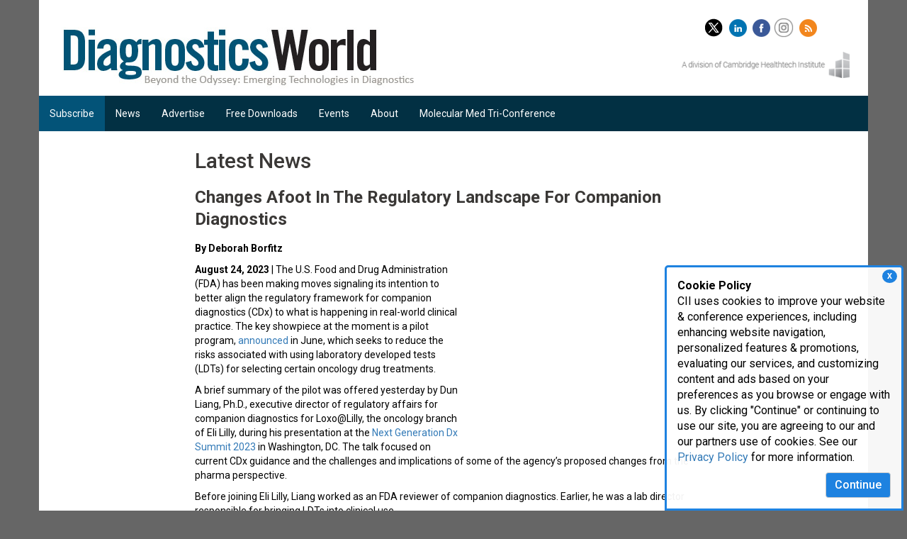

--- FILE ---
content_type: text/html; charset=utf-8
request_url: https://www.diagnosticsworldnews.com/news/2023/08/24/changes-afoot-in-the-regulatory-landscape-for-companion-diagnostics
body_size: 18920
content:
 <!DOCTYPE html> <html lang="en"> <head> <meta http-equiv="X-UA-Compatible" content="IE=edge,chrome=1" /> <meta charset="utf-8" /><script type="text/html" id="sf-tracking-consent-manager">
	    <style>
    	/*Consent Form*/
      #tracking-consent-dialog {
        padding: 15px;
        position: fixed;
        bottom: 0;
        right: 5px;
        width: 337px;
        border: 3px solid #1e82e0;
        border-radius: 5px 5px 0px 0px;
        background: rgba(255, 255, 255, .95);
        font-size: 16px;
        z-index: 999;
        }
        #tracking-consent-dialog-accept {
            background-color: #1e82e0;
            color: #fff;
            font-size: 16px;
            font-weight: 500;
            float: right;
        }
        .consent-close {
            font-weight: bold;
            float: right;
            padding: 2px 7px;
            right: 6px;
            top: 3px;
            cursor: pointer;
            font-size: 11px;
            position: absolute;
            background-color: #1e82e0;
            color: #fff;
            z-index: 999;
            border-radius: 50%;
        }
        @media (max-width: 767px) { 
            #tracking-consent-dialog {
                width: 100%;
                font-size: 14px;
            }

        }

    </style>



    <div id="tracking-consent-dialog"> 
    <div class="consent-close" onclick="TrackingConsentManager.updateUserConsent(true)">X</div>
     <strong>Cookie Policy</strong>
        <p>CII uses cookies to improve your website & conference experiences, including enhancing website navigation, personalized features & promotions, evaluating our services, and customizing content and ads based on your preferences as you browse or engage with us. By clicking "Continue" or continuing to use our site, you are agreeing to our and our partners use of cookies. See our <a href="https://www.cambridgeinnovationinstitute.com/Privacy-Policy/">Privacy Policy</a> for more information.</p>
        <button type="button" onclick="TrackingConsentManager.updateUserConsent(true)" id="tracking-consent-dialog-accept" class="btn btn-default">Continue</button>
     
    </div>
</script><script type="text/javascript" src="/WebResource.axd?d=DzHrpQl5URXarFHAtrmzFrNeeCwCLwHK2gvGZ95fW9WnidZLXrfDlGTuxUr3l463ttkzDVh9D8Bug9pu7NHdr_V4jKJPpR5aBflu4f8Ts5edKoXW2sH8LcSZSfqlYNJ5LpoUn5WBE_fdKcz0yNVMxY3w_4XLcip6ESbZeM3DDdUqeeNFFCEiKQKGKqR186oo0&amp;t=638923853240000000">

</script> <script src="/ScriptResource.axd?d=6DQe8ARl7A9TiuWej5ttCjzXg7ZeGsjA61S79L0nlUTqV51Ub8wV91R_y-eCrcU7F8uEosuVthekRg-VgkVz511bOJXhhk6_-7G6xkSM3SYqLbOTg8WZ7Ipdj19ND8peMRGs-9lAeD63xpdFq0slV4gFTlsCCrVzW5AIuZdtd333QEz-rgpFJL66D9NG_fVR0&amp;t=112ac451" type="text/javascript"></script><script src="/ScriptResource.axd?d=74FHISOx3fOPKwLxL0RMYt4rXRL5d8HQcQcCifqOjyl1nBUNlI0PzkGZIEinPSExUNpNkcQhq5OsVQmd7sTcZCnUNh6BwoJFHgHEinTjxevEYpnXObtBbio1yjU4YqbTFRIhxtyFHFzSujDAOJUSMsb9x-xdttyvPJp0DTv7WQN42I71qDvgSEjK6TT2wtzQ0&amp;t=112ac451" type="text/javascript"></script><link href="/ResourcePackages/Bootstrap/assets/dist/css/main.min.css" rel="stylesheet" type="text/css" /><link href="/css/global-pub.css" rel="stylesheet" type="text/css" /><link href="/css/editor.css" rel="stylesheet" type="text/css" /> <link href="//fonts.googleapis.com/css?family=Roboto:500,400,700" rel="stylesheet" type="text/css"> <meta name="viewport" content="width=device-width, initial-scale=1, minimum-scale=1, maximum-scale=1, user-scalable=no" /> <script type="text/javascript">
<!-- Google Tag Manager -->
(function(w,d,s,l,i){w[l]=w[l]||[];w[l].push({'gtm.start':
new Date().getTime(),event:'gtm.js'});var f=d.getElementsByTagName(s)[0],
j=d.createElement(s),dl=l!='dataLayer'?'&l='+l:'';j.async=true;j.src=
'https://www.googletagmanager.com/gtm.js?id='+i+dl;f.parentNode.insertBefore(j,f);
})(window,document,'script','dataLayer','GTM-NPQQS7JB');
<!-- End Google Tag Manager -->


</script><script type="text/javascript" src="https://www.googletagservices.com/tag/js/gpt.js"></script><script type="text/javascript">
 var googletag = googletag || {};
  googletag.cmd = googletag.cmd || [];
  googletag.cmd.push(function() {
    googletag.defineSlot('/305762/DiagnosticsWorld', [728, 90], 'div-gpt-ad-1538580975263-1').addService(googletag.pubads());
    googletag.defineSlot('/305762/DiagnosticsWorld', [728, 90], 'div-gpt-ad-1538580975263-21').addService(googletag.pubads());

    googletag.defineSlot('/305762/DiagnosticsWorld', [234, 60], 'div-gpt-ad-1538580975263-2').addService(googletag.pubads());
    googletag.defineSlot('/305762/DiagnosticsWorld', [234, 60], 'div-gpt-ad-1538580975263-22').addService(googletag.pubads());


    googletag.defineSlot('/305762/DiagnosticsWorld', [336, 280], 'div-gpt-ad-1538580975263-3').addService(googletag.pubads());
    googletag.defineSlot('/305762/DiagnosticsWorld', [336, 280], 'div-gpt-ad-1538580975263-23').addService(googletag.pubads());
    
    googletag.defineSlot('/305762/DiagnosticsWorld', [160, 160], 'div-gpt-ad-1538580975263-4').addService(googletag.pubads());
    
    googletag.defineSlot('/305762/DiagnosticsWorld', [150, 800], 'div-gpt-ad-1538580975263-5').addService(googletag.pubads());
    
    googletag.pubads().enableSingleRequest();
    googletag.enableServices();
  });

</script><meta property="og:title" content="Changes Afoot In The Regulatory Landscape For Companion Diagnostics" /><meta property="og:type" content="article" /><meta property="og:url" content="https://www.diagnosticsworldnews.com/news/2023/08/24/changes-afoot-in-the-regulatory-landscape-for-companion-diagnostics" /><meta property="og:site_name" content="Pubs - Diagnostics World News" /><link href="/css/pubs/dwn.css" media="all" rel="stylesheet" type="text/css" /><style type="text/css" media="all">.navbar-default .navbar-nav>li:first-child, .dropdown-menu>.active>a, .dropdown-menu>.active>a:focus, .navbar-default .navbar-nav>.open>a:hover, .dropdown-menu, .navbar-default .navbar-nav>.open>a, .navbar-default .navbar-nav>li>a:hover, .navbar-default .navbar-nav>.active>a:hover {
    background-color: #035378;
    color: #fff;
}</style><style type="text/css" media="all">body {
    background-color: #666666;
    background: #666;
  background-image: none;
}
</style><meta name="Generator" content="Sitefinity 15.3.8525.0 DX" /><link rel="canonical" href="https://www.diagnosticsworldnews.com/news/2023/08/24/changes-afoot-in-the-regulatory-landscape-for-companion-diagnostics" /><script type="application/json" id="sf-insight-metadata">
	{"contentMetadata":"{\"Id\":\"da5df671-0bee-4e3e-b0a0-19ce2a22da2a\",\"ContentType\":\"NewsItem\",\"Title\":\"Changes Afoot In The Regulatory Landscape For Companion Diagnostics\",\"CanonicalTitle\":\"Changes Afoot In The Regulatory Landscape For Companion Diagnostics\",\"CanonicalUrl\":\"https://www.diagnosticsworldnews.com/news/2023/08/24/changes-afoot-in-the-regulatory-landscape-for-companion-diagnostics\",\"DefaultLanguage\":\"en\",\"Author\":\"\",\"CreatedOn\":\"2023-08-24T05:06:13.08Z\",\"ModifiedOn\":\"2023-08-24T05:06:13.08Z\",\"SiteId\":\"e92cebae-34b3-405f-9e56-2c0a947abf02\",\"SiteName\":\"Pubs - Diagnostics World News\",\"ModuleName\":\"News\",\"Hierarchies\":[{\"Id\":\"a3a8f978-f399-4787-b3cd-2b2c7d9b9cb0\",\"Title\":\"News\",\"Parent\":{\"Id\":\"e5cd6d69-1543-427b-ad62-688a99f5e7d4\",\"Title\":\"Categories\"}}],\"SFDataProviderName\":\"newsProvider3\",\"PageId\":\"21b65ba2-a15a-4478-8331-e2704c1bf717\",\"PageTitle\":\"Latest News\",\"PageCanonicalTitle\":\"Latest News\",\"PageCanonicalUrl\":\"https://www.diagnosticsworldnews.com/news\"}","videosMetadata":"[]"}
</script><script type="application/json" id="sf-insight-settings">
	{"apiServerUrl":"https://api.insight.sitefinity.com/","apiKey":"62dc77b5-9fbc-74c6-8f79-d05463f0565e","applicationName":"CII_DEC","trackingCookieDomain":"","keepDecTrackingCookieOnTrackingConsentRejection":false,"slidingExpirationForTrackingCookie":false,"maxAgeForTrackingCookieInDays":365,"trackYouTubeVideos":true,"crossDomainTrackingEntries":["clinicaltrials.cambridgeinnovationinstitute.com","www.digitalmedicinecongress.com","medtechmvp.com","www.dxinnovationsummit.com","www.bio-itworldexpo.com","www.foodmedicinepolicysummit.com","www.optcongress.com","www.neurotechpartnering.com","www.manufacturingx0.com","www.decodeaipharma.com","www.hersusa.com","www.pawsforacuresymposium.com","biologicaltherapeutics.cambridgeinnovationinstitute.com","www.aiinnovationcircle.com","www.diagnosticsworldnews.com","www.bioprocessingeurope.com","bioprocessing.cambridgeinnovationinstitute.com","www.immuno-oncologysummit.com","www.innov8health.org","www.degradersandglues.com","www.liquidbiopsysummit.com","www.innateimmunotherapysummit.com","www.alliancemanagementcongress.com","www.foodmedicinesummit.com","drugdevelopment.cambridgeinnovationinstitute.com","www.sensorsglobalsummit.com","www.clinicalresearchnewsonline.com","www.scopesummit.com","www.cambridgevip.com","www.scopesummiteurope.com","www.bio-itworld.com","healthcare.cambridgeinnovationinstitute.com","chemistry.cambridgeinnovationinstitute.com","www.altamet.com","www.pegsummit.com","www.pegsummiteurope.com","www.antibacterialdrugdevelopmentsummit.com","www.iotbuildusa.com","www.aiworldgov.com","www.covid-19webinars.com","www.executivedecisionmaking.com","www.biotherapeuticsanalyticalsummit.com","www.nextgen.com","www.dtxglobalsummit.com","www.nextgenerationdx.com","www.merckbostonsymposium.com","genomics.cambridgeinnovationinstitute.com","www.scopeleadershipforum.com","dhis.net","www.barnettinternational.com","www.biologicsinsights.com","www.clinicaltrialsummit.com","www.worldpreclinicaleurope.com","www.prenatal-dx.com","www.immunogenicitysummit.com","www.biodetectiontechnologies.com","www.drugdiscoverychemistry.com","biopharmastrategy.cambridgeinnovationinstitute.com","www.internationalbatteryseminar.com","www.conqueringobesitysummit.com","www.bispecificantibodycongress.com","www.biodefenseworldsummit.com","biomarkers.cambridgeinnovationinstitute.com","www.dentalvipsummit.com","evaluatingbiopharma.com","www.cinnovationinst.com","www.amrcongress.com","www.chi-peptalk.com","www.bio-itworldexpowest.com","www.biologicsummit.com","attendais.com","www.triconference.com","www.supplychainx0.com","www.oncologyvipsummit.com","www.ciiresource.com","drugtargets.cambridgeinnovationinstitute.com","www.immuno-oncologyeurope.com","www.biomarkerworldcongress.com","aiworld.com","www.discoveryontarget.com","www.altamet.com.au","www.biobankingcongress.com","www.bio-itworldeurope.com","www.protacsummit.com","www.worldpreclinicalcongress.com","druganddevice.cambridgeinnovationinstitute.com","www.healthtech.com","www.advancedautobat.com","techtools.cambridgeinnovationinstitute.com","www.bioprocessingsummit.com","www.pegsymposium.com","www.pharmaweek.com","www.cambridgeenertech.com","www.cambridgeinnovationinstitute.com","www.goodclinicalpractice.com","it.cambridgeinnovationinstitute.com","www.moleculardxeurope.com","www.ep3msummit.com","www.futureofmentalhealthcare.com","therapeutics.cambridgeinnovationinstitute.com"],"strategy":"Persist|False","docsHrefTestExpressions":[".*\\/docs\\/.+\\.{1}.+((\\?|\\\u0026)sfvrsn=.+){1}$",".+((\\?|\\\u0026)sf_dm_key=.+){1}$"],"sessionLengthInMinutes":30,"trackVimeoVideos":true,"useSecureCookies":true}
</script><script type="text/javascript" src="/WebResource.axd?d=[base64]&amp;t=638923853460000000">

</script><script src="https://cdn.insight.sitefinity.com/sdk/sitefinity-insight-client.min.3.1.44.js" crossorigin="" async="async">

</script><link href="/Telerik.Web.UI.WebResource.axd?d=PMrIT5dOWaVYIcpFWUE4nCGcRFDqtHj8a0dT9N7jtPAWgyp5t5fff0pvXeFargWg3kuRljuyyjKW8grLvrafOr9X0kIEdj24q9AbiZ0prs7qITvLoGQxdqYfpMFPSD250&amp;t=638628063619626917&amp;compress=0&amp;_TSM_CombinedScripts_=%3b%3bTelerik.Sitefinity.Resources%2c+Version%3d15.3.8525.0%2c+Culture%3dneutral%2c+PublicKeyToken%3db28c218413bdf563%3aen%3ab494eb86-d40a-44e5-a7dc-aca57f5f48a3%3a7a90d6a" type="text/css" rel="stylesheet" /><title>
	Changes Afoot In The Regulatory Landscape For Companion Diagnostics
</title><meta name="description" content="Explore Diagnostics World&#39;s news highlights to stay updated on the regulatory and commercialization landscape of diagnostics. Explore articles now!" /></head> <body><form method="post" action="./changes-afoot-in-the-regulatory-landscape-for-companion-diagnostics" id="aspnetForm">
<div class="aspNetHidden">
<input type="hidden" name="ctl04_TSM" id="ctl04_TSM" value="" />
<input type="hidden" name="ctl05_TSSM" id="ctl05_TSSM" value="" />
<input type="hidden" name="__EVENTTARGET" id="__EVENTTARGET" value="" />
<input type="hidden" name="__EVENTARGUMENT" id="__EVENTARGUMENT" value="" />
<input type="hidden" name="__VIEWSTATE" id="__VIEWSTATE" value="EjzAiOT8OPN6ReZOAw9vyWiak28a77mi0/zMG6hP+5NC2eDpuBZYyGOdv0BBfqqUobeXWL6baoajswyFsUIbxZgD8zAVmoaStbIcsBwfhpE=" />
</div>

<script type="text/javascript">
//<![CDATA[
var theForm = document.forms['aspnetForm'];
if (!theForm) {
    theForm = document.aspnetForm;
}
function __doPostBack(eventTarget, eventArgument) {
    if (!theForm.onsubmit || (theForm.onsubmit() != false)) {
        theForm.__EVENTTARGET.value = eventTarget;
        theForm.__EVENTARGUMENT.value = eventArgument;
        theForm.submit();
    }
}
//]]>
</script>


<script src="/WebResource.axd?d=pynGkmcFUV13He1Qd6_TZA_YQJD9xSUnUi70uTXUUGkw9zf_LlVkiouvQJnBXeCn1svgT4yxk9LfN7iuqrWtXg2&amp;t=638628063619783110" type="text/javascript"></script>


<script type="text/javascript">
//<![CDATA[
var __cultureInfo = {"name":"en","numberFormat":{"CurrencyDecimalDigits":2,"CurrencyDecimalSeparator":".","IsReadOnly":true,"CurrencyGroupSizes":[3],"NumberGroupSizes":[3],"PercentGroupSizes":[3],"CurrencyGroupSeparator":",","CurrencySymbol":"$","NaNSymbol":"NaN","CurrencyNegativePattern":0,"NumberNegativePattern":1,"PercentPositivePattern":1,"PercentNegativePattern":1,"NegativeInfinitySymbol":"-∞","NegativeSign":"-","NumberDecimalDigits":2,"NumberDecimalSeparator":".","NumberGroupSeparator":",","CurrencyPositivePattern":0,"PositiveInfinitySymbol":"∞","PositiveSign":"+","PercentDecimalDigits":2,"PercentDecimalSeparator":".","PercentGroupSeparator":",","PercentSymbol":"%","PerMilleSymbol":"‰","NativeDigits":["0","1","2","3","4","5","6","7","8","9"],"DigitSubstitution":1},"dateTimeFormat":{"AMDesignator":"AM","Calendar":{"MinSupportedDateTime":"\/Date(-62135578800000)\/","MaxSupportedDateTime":"\/Date(253402300799999)\/","AlgorithmType":1,"CalendarType":1,"Eras":[1],"TwoDigitYearMax":2049,"IsReadOnly":true},"DateSeparator":"/","FirstDayOfWeek":0,"CalendarWeekRule":0,"FullDateTimePattern":"dddd, MMMM d, yyyy h:mm:ss tt","LongDatePattern":"dddd, MMMM d, yyyy","LongTimePattern":"h:mm:ss tt","MonthDayPattern":"MMMM d","PMDesignator":"PM","RFC1123Pattern":"ddd, dd MMM yyyy HH\u0027:\u0027mm\u0027:\u0027ss \u0027GMT\u0027","ShortDatePattern":"M/d/yyyy","ShortTimePattern":"h:mm tt","SortableDateTimePattern":"yyyy\u0027-\u0027MM\u0027-\u0027dd\u0027T\u0027HH\u0027:\u0027mm\u0027:\u0027ss","TimeSeparator":":","UniversalSortableDateTimePattern":"yyyy\u0027-\u0027MM\u0027-\u0027dd HH\u0027:\u0027mm\u0027:\u0027ss\u0027Z\u0027","YearMonthPattern":"MMMM yyyy","AbbreviatedDayNames":["Sun","Mon","Tue","Wed","Thu","Fri","Sat"],"ShortestDayNames":["Su","Mo","Tu","We","Th","Fr","Sa"],"DayNames":["Sunday","Monday","Tuesday","Wednesday","Thursday","Friday","Saturday"],"AbbreviatedMonthNames":["Jan","Feb","Mar","Apr","May","Jun","Jul","Aug","Sep","Oct","Nov","Dec",""],"MonthNames":["January","February","March","April","May","June","July","August","September","October","November","December",""],"IsReadOnly":true,"NativeCalendarName":"Gregorian Calendar","AbbreviatedMonthGenitiveNames":["Jan","Feb","Mar","Apr","May","Jun","Jul","Aug","Sep","Oct","Nov","Dec",""],"MonthGenitiveNames":["January","February","March","April","May","June","July","August","September","October","November","December",""]},"eras":[1,"A.D.",null,0]};//]]>
</script>

<script src="/Telerik.Web.UI.WebResource.axd?_TSM_HiddenField_=ctl04_TSM&amp;compress=0&amp;_TSM_CombinedScripts_=%3b%3bSystem.Web.Extensions%2c+Version%3d4.0.0.0%2c+Culture%3dneutral%2c+PublicKeyToken%3d31bf3856ad364e35%3aen%3a95047a2c-8908-49e3-b68e-d249be89f134%3aea597d4b%3ab25378d2" type="text/javascript"></script>
<script type="text/javascript">
//<![CDATA[
if (typeof(Sys) === 'undefined') throw new Error('ASP.NET Ajax client-side framework failed to load.');
//]]>
</script>

<script src="/ScriptResource.axd?d=xioHhidMnoH8GGW0PVBvnkvE_ocNtclJqLLfsNLXRjNdaA0pLSonPIl_WsgSt6V4yDfXSKj2RY3_12y81unZbVYi6xX685_9bfhDFh3N-__q7WJfPbf5Gc-oDb2EzXo0DUUUEUzlEyaLI0G1Su3_7GWKfdHCqx3i6Sr6D5HbXdDL-ChISrbHg0ksOjrnYkQW0&amp;t=112ac451" type="text/javascript"></script>
<script src="/Telerik.Web.UI.WebResource.axd?_TSM_HiddenField_=ctl04_TSM&amp;compress=0&amp;_TSM_CombinedScripts_=%3b%3bTelerik.Sitefinity.Resources%3aen%3ab494eb86-d40a-44e5-a7dc-aca57f5f48a3%3a310a35a4" type="text/javascript"></script>
<script src="/Frontend-Assembly/Telerik.Sitefinity.Frontend/Mvc/Scripts/Bootstrap/js/bootstrap.min.js?package=Bootstrap&amp;v=LTE4MzAzMTczMTU%3d" type="text/javascript"></script>
<script src="/js/menu-wsub.js" type="text/javascript"></script>
<div class="aspNetHidden">

	<input type="hidden" name="__VIEWSTATEGENERATOR" id="__VIEWSTATEGENERATOR" value="D320BA6B" />
</div><script type="text/javascript">
//<![CDATA[
Sys.WebForms.PageRequestManager._initialize('ctl00$ctl04', 'aspnetForm', [], [], [], 90, 'ctl00');
//]]>
</script>
<input type="hidden" name="ctl00$ctl04" id="ctl04" />
<script type="text/javascript">
//<![CDATA[
Sys.Application.setServerId("ctl04", "ctl00$ctl04");
Sys.Application._enableHistoryInScriptManager();
//]]>
</script>
 


  <div class="main-content"> <div id="cph1" class="container internalHeader"> <div class="row"> 



<!-- Google Tag Manager (noscript) -->
<noscript><iframe src="https://www.googletagmanager.com/ns.html?id=GTM-NPQQS7JB"
height="0" width="0" style="display:none;visibility:hidden"></iframe></noscript>
<!-- End Google Tag Manager (noscript) -->



<div class="row" data-sf-element="Row">
    <div id="cphHeader_T94A95A75023_Col00" class="sf_colsIn col-md-9" data-sf-element="Column 1" data-placeholder-label="Column 1"><div class='sfContentBlock'><div id="div-gpt-ad-1538580975263-1" class="pad-left hidden-xs">&nbsp;</div>

</div>
    </div>
    <div id="cphHeader_T94A95A75023_Col01" class="sf_colsIn col-md-3" data-sf-element="Column 2" data-placeholder-label="Column 2"><div class='sfContentBlock'><div id="div-gpt-ad-1538580975263-2" class="ad-top-right">&nbsp;</div>

</div>
    </div>
</div>
<div class="row" data-sf-element="Row">
    <div id="cphHeader_T94A95A75024_Col00" class="sf_colsIn col-md-9" data-sf-element="Column 1" data-placeholder-label="Column 1">
<div >
    <div class="sf-Long-text" ><div class="Logo"><a href="/"><img src="/images/librariesprovider50/template-images/diagnostics-world.jpg?sfvrsn=8e5fdbe1_2" alt="Diagnostics-World" title="Diagnostics-World" class="dxx-logo" /></a></div></div>    
</div>
    </div>
    <div id="cphHeader_T94A95A75024_Col01" class="sf_colsIn col-md-3" data-sf-element="Column 2" data-placeholder-label="Column 2">
<div >
    <div class="sf-Long-text" ><div class="social-division"><div class="AdLeaderBoardSocial"><div class="Abstract"><a href="https://twitter.com/dxworldnews" style="color:white;" target="_blank" title="Twitter"><img border="0" src="/images/default-source/social/twitter-x-cii-uses_publishing-25x25px.png?sfvrsn=72250fc_1" style="padding-top:5px;" title="Twitter" alt="Twitter" /></a> &nbsp; <a href="https://www.linkedin.com/grp/home?gid=8319752" style="color:white;" target="_blank" title="LinkedIn"><img alt="LinkedIn" border="0" src="/UploadedImages/social-media-icons/linkedin.png" style="padding-right:5px;padding-top:5px;" title="LinkedIn" data-sf-ec-immutable="" /></a> <a href="https://www.facebook.com/DiagnosticsWorld" style="color:white;" target="_blank" title="Facebook"><img alt="Facebook" border="0" src="/UploadedImages/social-media-icons/facebook.png" style="padding-right:5px;padding-top:5px;" title="Facebook" data-sf-ec-immutable="" /></a><a href="https://www.instagram.com/diagnostics_world/" target="_blank" title="instagram"><img alt="instagram" class="social-icon" src="/UploadedImages/social/instagram-gray.png" style="max-width:33px;padding-right:5px;padding-top:5px;" title="instagram" data-sf-ec-immutable="" /></a> <a href="https://www.diagnosticsworldnews.com/feeds/diagnostics-daily-news" style="color:white;" target="_blank" title="RSS"><img alt="RSS" border="0" src="/UploadedImages/social-media-icons/rss.png" style="padding-right:5px;padding-top:5px;" title="RSS" data-sf-ec-immutable="" /></a> &nbsp;
        </div></div><div class="ChiLogo"><img src="/images/librariesprovider50/template-images/a-divisiion-of-chi.png?sfvrsn=e724d425_2" alt="a-divisiion-of-chi" title="a divisiion of chi" data-displaymode="Original" class="imageResize" /></div></div></div>    
</div>
    </div>
</div>
 </div> </div> <div id="cph1" class="container"> <div class="row"> 






<div>
    

    <div class="navbar navbar-default">
              <div class="navbar-header">
            <button type="button" class="navbar-toggle" data-toggle="collapse" data-target=".navbar-collapse">
                <span class="icon-bar"></span>
                <span class="icon-bar"></span>
                <span class="icon-bar"></span>
            </button>
        </div>


        <div class="collapse navbar-collapse" id="bs-example-navbar-collapse-1">
            <ul class="nav navbar-nav large-nav" role="menu">
            <li class=""><a href="/subscribe" target="_self">Subscribe</a></li>
            <li class="dropdown">
                <a href="#" class="dropdown-toggle" role="button">
                    News
                    
                </a>
                <ul role="menu" class="dropdown-menu">
                                    <li class="">
                    <a href="/latest-news" target="_self">Latest News</a>
                </li>
                <li class="">
                    <a href="/post-a-press-release" target="_self">Post a Press Release</a>
                </li>
                <li class="">
                    <a href="/press-releases" target="_self">View Press Releases</a>
                </li>
                <li class="">
                    <a href="/story-submission" target="_self">Submit a Story</a>
                </li>
                <li class="">
                    <a href="/all-news/reprint-articles" target="_self">Reprint Articles</a>
                </li>

                </ul>
            </li>
            <li class="dropdown">
                <a href="#" class="dropdown-toggle" role="button">
                    Advertise
                    
                </a>
                <ul role="menu" class="dropdown-menu">
                                    <li class="">
                    <a href="/media-kit" target="_self">Media Kit</a>
                </li>
                <li class="">
                    <a href="/Advertise/Digital-Advertising" target="_self">Digital Advertising Opportunities</a>
                </li>
                <li class="">
                    <a href="/advertise/diagnostics-world-media-kit-downloads" target="_self">Lead Generation</a>
                </li>
                <li class="">
                    <a href="/advertise/whitepapers" target="_self">Whitepapers</a>
                </li>
                <li class="">
                    <a href="/advertise/webinars" target="_self">Webinars</a>
                </li>
                <li class="">
                    <a href="/advertise/podcasts" target="_self">Podcasts</a>
                </li>
                <li class="">
                    <a href="/advertise/editorial-calender" target="_blank">Editorial Calender</a>
                </li>

                </ul>
            </li>
            <li class="dropdown">
                <a href="#" class="dropdown-toggle" role="button">
                    Free Downloads
                    
                </a>
                <ul role="menu" class="dropdown-menu">
                                    <li class="">
                    <a href="/whitepapers" target="_self">Whitepapers</a>
                </li>
                <li class="">
                    <a href="/podcasts" target="_self">Podcasts</a>
                </li>
                <li class="">
                    <a href="/webinars" target="_self">Webinars</a>
                </li>
                <li class="">
                    <a href="/ebooks" target="_self">Inside Ebooks</a>
                </li>

                </ul>
            </li>
            <li class="dropdown">
                <a href="#" class="dropdown-toggle" role="button">
                    Events
                    
                </a>
                <ul role="menu" class="dropdown-menu">
                                    <li class="">
                    <a href="/dxx/events/webinars" target="_self">Webinars</a>
                </li>
                <li class="">
                    <a href="/events" target="_self">Industry Events </a>
                </li>
                <li class="">
                    <a href="/dxx/events/dx-conferences" target="_self">Dx Conferences</a>
                </li>
                <li class="">
                    <a href="/dxx/events/tri-conference" target="_blank">Tri-Conference</a>
                </li>
                <li class="">
                    <a href="/dxx/events/next-generation-dx" target="_blank">Next Generation Dx</a>
                </li>
                <li class="">
                    <a href="/dxx/events/Dx-Innovation-Summit" target="_blank">Dx Innovation Summit</a>
                </li>

                </ul>
            </li>
            <li class="dropdown">
                <a href="#" class="dropdown-toggle" role="button">
                    About
                    
                </a>
                <ul role="menu" class="dropdown-menu">
                                    <li class="">
                    <a href="/About/Editorial-Profile" target="_self">Editorial Profile</a>
                </li>
                <li class="">
                    <a href="/about/editorial-calender" target="_blank">Editorial Calender</a>
                </li>
                <li class="">
                    <a href="/contact" target="_self">Contact</a>
                </li>

                </ul>
            </li>
            <li class=""><a href="/molecular-med-tri-conference" target="_blank">Molecular Med Tri-Conference</a></li>
            </ul>
        </div><!-- /.navbar-collapse -->
    </div>
</div>






 </div> </div> <div id="cph1" class="container internal"> <div class="row"> 
<div class="row" data-sf-element="Row">
    <div class="col-sm-2 hidden-xs hidden-sm hidden-md">
        <div id="Contentplaceholder1_TF50A5014001_Col00" class="sf_colsIn pad-lr" data-sf-element="Column 1" data-placeholder-label="Column 1"><div class='sfContentBlock'><div id="div-gpt-ad-1538580975263-4">&nbsp;</div>

</div></div>
     </div>
     <div class="col-lg-8">
        <div id="Contentplaceholder1_TF50A5014001_Col01" class="sf_colsIn pad-lr" data-sf-element="Column 2" data-placeholder-label="Column 2">
<div >
    <div class="sf-Long-text" ><h1 class="page-Title">Latest News</h1></div>    
</div><div >
    <h3>
        <span >Changes Afoot In The Regulatory Landscape For Companion Diagnostics</span>
    </h3>
    <!-- Div for IMU will float right-->
    <div class="AdIMUInside">
        <div id="div-gpt-ad-1538580975263-23" class="text-center home-spacing"></div>
    </div>
    <!-- Div for News content float-left -->
    <div class="NewsArticle">
        
        
        <div ><div><p paraid="1392331681" paraeid="{947ee7ad-c739-45f2-b132-09277a0a895a}{171}"><b>By Deborah Borfitz&nbsp;</b></p></div><div><p paraid="369809626" paraeid="{947ee7ad-c739-45f2-b132-09277a0a895a}{181}"><b>August 24, 2023</b> | The U.S. Food and Drug Administration (FDA) has been making moves signaling its intention to better align the regulatory framework for companion diagnostics (CDx) to what is happening in real-world clinical practice. The key showpiece at the moment is a pilot program, <a href="https://www.fda.gov/news-events/press-announcements/fda-launches-pilot-program-help-reduce-risks-associated-using-laboratory-developed-tests-identify#:~:text=%E2%80%9CThe%20pilot%20aims%20to%20help,use%20of%20a%20corresponding%20treatment." target="_blank" rel="noreferrer noopener">announced</a> in June, which seeks to reduce the risks associated with using laboratory developed tests (LDTs) for selecting certain oncology drug treatments.&nbsp;&nbsp;</p></div><div><p paraid="762250040" paraeid="{947ee7ad-c739-45f2-b132-09277a0a895a}{208}">A brief summary of the pilot was offered yesterday by Dun Liang, Ph.D., executive director of regulatory affairs for companion diagnostics for Loxo@Lilly, the oncology branch of Eli Lilly, during his presentation at the <a href="https://www.nextgenerationdx.com/" target="_blank" rel="noreferrer noopener">Next Generation Dx Summit 2023</a> in Washington, DC. The talk focused on current CDx guidance and the challenges and implications of some of the agency&rsquo;s proposed changes from the pharma perspective.&nbsp;</p></div><div><p paraid="1987127418" paraeid="{947ee7ad-c739-45f2-b132-09277a0a895a}{249}">Before joining Eli Lilly, Liang worked as an FDA reviewer of companion diagnostics. Earlier, he was a lab director responsible for bringing LDTs into clinical use.&nbsp; &nbsp;</p></div><div><p paraid="2063703254" paraeid="{ad71218c-e1b0-4fb8-a038-3494506c4cdc}{8}">The FDA has to date issued four CDx guidances, the first foundational document in 2014 followed two years later by how-to type guidance around CDx development and regulation, he says. In 2020, the agency published group labeling guidance and, most recently in June, particulars on the voluntary pilot program.&nbsp;</p></div><div><p paraid="1364350978" paraeid="{ad71218c-e1b0-4fb8-a038-3494506c4cdc}{26}">In the first two guidances, the FDA addresses three CDx regulatory models&mdash;co-development, bridging, and follow-on&mdash;only the first of which involves using the diagnostic test in a clinical trial, Liang points out. As originally envisioned, the concept of companion diagnostics revolved around multiple sites sending patient samples to a central lab where a single CDx candidate would be used to determine if a patient was eligible for a study. The clinical validity (i.e., efficacy and safety) of the CDx would be evaluated at the same time as the investigational drug, with analytical validation completed well before then.&nbsp;</p></div><div><p paraid="813106042" paraeid="{ad71218c-e1b0-4fb8-a038-3494506c4cdc}{56}">This bumped up against the reality in most oncology trials where the decision about whether to enroll patients is an urgent matter without the luxury of a three- to four-week wait to get them through central testing, says Liang. As a matter of practicality, sites will therefore enroll patients using LDTs.&nbsp; &nbsp;&nbsp;</p></div><div><p paraid="972891072" paraeid="{ad71218c-e1b0-4fb8-a038-3494506c4cdc}{66}">When doing this, samples get banked and sent to the CDx sponsor with whom a drug manufacturer has contracted to do a bridging or follow-on study, Liang says. That is, the clinical validity of the CDx is &ldquo;extrapolated&rdquo; by one of these means rather than being validated in a drug trial.&nbsp;</p></div><div><p paraid="786680700" paraeid="{ad71218c-e1b0-4fb8-a038-3494506c4cdc}{88}">Local tests come in many varieties, he continues, among them tests purely developed in the lab, LDTs designed to be &ldquo;research use only&rdquo; (RUO) products and those built on FDA-approved diagnostic kits, in vitro diagnostic tests without a CDx indication or used without a drug indication, and clinical trial assays (CTAs) that are developed as a &ldquo;prototype&rdquo; companion diagnostic but are changed after their use in a clinical trial. The FDA&rsquo;s major concern with the CTAs is that they are being used in clinical trials establishing the efficacy and safety of a drug or to define the intend-to-treat population but were never themselves formally reviewed.&nbsp;</p></div><div><p paraid="292230946" paraeid="{ad71218c-e1b0-4fb8-a038-3494506c4cdc}{154}"><b>The Disconnect</b></p></div><div><p paraid="293543030" paraeid="{ad71218c-e1b0-4fb8-a038-3494506c4cdc}{164}">For sponsors, the gap between the reality and the foundation of the CDx regulation is causing confusion, says Liang. Based on the idea that there is a one-to-one relationship between a drug and companion diagnostic, FDA guidance indicates that the drug label needs to reflect the CDx and the agency expects in most cases that the drug and diagnostic will be co-approved. But in the real world, multiple device and drugs have become the mainstays of cancer treatment.&nbsp;</p></div><div><p paraid="1886983172" paraeid="{ad71218c-e1b0-4fb8-a038-3494506c4cdc}{190}">&ldquo;Practical use of local tests hasn&rsquo;t been properly engineered in the current regulatory framework,&rdquo; he says, &ldquo;and in the end the patient&rsquo;s access to the approved agent is actually limited.&rdquo; Moreover, CDx is regulated as a class III device, the agency&rsquo;s &ldquo;highest and most complex&rdquo; category requiring a premarket approval (PMA)&mdash;meaning, a more rigorous validation process requiring at least twice as much replication as the 510(k) premarket submission pathway&mdash;a bar that few device sponsors can reach.&nbsp; &nbsp;</p></div><div><p paraid="310675731" paraeid="{ad71218c-e1b0-4fb8-a038-3494506c4cdc}{244}">Significant differences also exist between the biomarker rules at play for a drug versus a device submission, adds Liang, which tends to complicate the review process. The situation is &ldquo;even worse&rdquo; in cases where both the drug and CDx in a treatment trial are considered investigational because they are regulated separately under, respectively, investigational new drug (IND) and investigational device exemption (IDE) application processes.&nbsp;</p></div><div><p paraid="1512568733" paraeid="{e3b20b75-0fbd-403f-8393-7db7f5af0e52}{19}">&ldquo;Compliance with IND does not necessarily fulfill compliance with IDE,&rdquo; he notes. &ldquo;It is one clinical study, two regulations,&rdquo; one each for the drug and device sponsor.&nbsp; &nbsp;</p></div><div><p paraid="1945902977" paraeid="{e3b20b75-0fbd-403f-8393-7db7f5af0e52}{39}">Current regulations are leaving sponsors with a few big questions, starting with whether a CDx is required for a targeted drug approval. In the case of an all-comer trial where the drug demonstrates significant efficacy in the biomarker-positive population, he offers as an example, existing FDA regulations suggests that the agency might want to limit the indication to the biomarker-positive population as identified by the CDx. But by the time the drug sponsor learns this and wants to engage in CDx development it is &ldquo;almost too late.&rdquo;&nbsp;</p></div><div><p paraid="376553329" paraeid="{e3b20b75-0fbd-403f-8393-7db7f5af0e52}{57}">Then there&rsquo;s the question of how to properly use a local test for an oncology drug trial, Liang continues, or more precisely how to bridge a set of CTAs through one candidate CDx. The answer would typically be to use the representative method, but that variety would be hard to characterize when trials might be using 100 different types of assays.&nbsp;</p></div><div><p paraid="1985966313" paraeid="{e3b20b75-0fbd-403f-8393-7db7f5af0e52}{87}">How to meet significant risk device (SRD) requirements under the IDE approval process is yet another conundrum, he adds. The question is whether using an FDA-approved test could effectively help de-risk a drug study and, in practice anyway, the answer is probably no since it is not authorized for the CDx indication. But since it has gone through &ldquo;reasonably rigorous validation&rdquo; for accuracy and precision, requiring two sets of reviews&mdash;IND and IDE&mdash;seems unnecessarily wasteful.&nbsp;</p></div><div><p paraid="188273488" paraeid="{e3b20b75-0fbd-403f-8393-7db7f5af0e52}{117}">Finally, sponsors are wondering how to go about selecting the right CDx partner or device, says Liang, which in the real world is not necessarily a choice based on the quality of the technology or commercial capacity. The requirements of the preferred co-development model often eliminate many of the new platforms with bigger business potential simply because device companies can&rsquo;t meet the speed to approval of drug developers.&nbsp; &nbsp;</p></div><div><p paraid="1955710879" paraeid="{e3b20b75-0fbd-403f-8393-7db7f5af0e52}{139}"><b>Pilot Particulars&nbsp;</b></p></div><div><p paraid="1354766009" paraeid="{e3b20b75-0fbd-403f-8393-7db7f5af0e52}{149}">Under the FDA&rsquo;s new pilot program, some precision oncology drugs can be approved without a CDx, says Liang. &ldquo;The drug label will no longer be tied to the specific CDx at the time of drug approval and drug sponsors need to submit performance of the clinical trial assay used in the trial.&rdquo; Performance metrics on CTAs will be posted online by the FDA.&nbsp;</p></div><div><p paraid="533146079" paraeid="{e3b20b75-0fbd-403f-8393-7db7f5af0e52}{171}">The rationale for the pilot, he notes, is that enrollment based on centralized testing potentially restricts patient access to clinical trials and delays treatment. The FDA is worried about the lack of transparency regarding its oversight of LDTs, particularly when they are being used to identify participants in pre- and post-marketing studies.&nbsp;&nbsp;</p></div><div><p paraid="1729831559" paraeid="{e3b20b75-0fbd-403f-8393-7db7f5af0e52}{225}">To date, the FDA has reported approving 40 targeted therapies without mandating CDx approval, says Liang. These include cases where sponsors have made a post-marketing commitment to later bring a CDx through the approval process.&nbsp;</p></div><div><p paraid="1033353082" paraeid="{e3b20b75-0fbd-403f-8393-7db7f5af0e52}{251}">Liang next points to a few of the key differences when comparing the current CDx paradigm with the new pilot. Today, the drug label would read that a particular biomarker is detectable by an FDA-approved test, and the device label would indicate that the test has been approved through the PMA pathway for use in identifying patients for cancer treatment with a certain drug. Device sponsors would provide the required clinical data directly from a drug trial or extrapolate the data via bridging or follow-on studies, and tests would be reviewed as class III devices.&nbsp;</p></div><div><p paraid="2029395610" paraeid="{3c9aec25-5bd4-4402-96c4-db21cb163501}{16}">Under the new pilot, Liang says, one drug will be matched to multiple tests exhibiting FDA-recommended performance characteristics. Drug labeling will no longer refer to the need for an FDA-approved test, but instead CTA biomarker tests that meet the agency&rsquo;s performance bars. No device labeling would be needed since these are LDTs.&nbsp;</p></div><div><p paraid="1614164786" paraeid="{3c9aec25-5bd4-4402-96c4-db21cb163501}{50}">The drug/device review process will likely be combined and involve consultation with the FDA&rsquo;s Center for Devices and Radiological Health, he speculates, which would eliminate the need for separate clinical data. How the SRD process will go under the pilot is not addressed in the guidance.&nbsp;</p></div><div><p paraid="366652241" paraeid="{3c9aec25-5bd4-4402-96c4-db21cb163501}{64}">Among the key questions on the minds of drug developers is whether they need to reach out to labs outside the U.S. to obtain needed information, and the FDA&rsquo;s tolerance for missing performance data on some CTAs given the difficulty of the collection task, says Liang.&nbsp;</p></div><div><p paraid="1391130993" paraeid="{3c9aec25-5bd4-4402-96c4-db21cb163501}{74}">Up for discussion by labs are their willingness to work with pharma sponsors to provide these data and the incentive to do so, as they might view the performance characteristics of their tests as proprietary information, he adds. Labs that didn&rsquo;t develop a test from scratch might also wonder if they can simply submit performance data on the RUO kit they modified.&nbsp;</p></div><div><p paraid="983671007" paraeid="{3c9aec25-5bd4-4402-96c4-db21cb163501}{84}">The FDA, for its part, may be pondering how to align its pilot program to LDT rulemaking, says Liang. A mechanism for integrating the review of select diagnostic data during the drug review process is also still missing.&nbsp; &nbsp;</p></div></div>

        <div id="trendmd-suggestions"></div>
    </div>


    



        <script defer src='//js.trendmd.com/trendmd.min.js' data-trendmdconfig='{"journal_id":"71362", "element":"#trendmd-suggestions"}'></script>
</div></div>
     </div>
    <div class="col-sm-2 hidden-xs hidden-sm hidden-md">
        <div id="Contentplaceholder1_TF50A5014001_Col02" class="sf_colsIn pad-lr" data-sf-element="Column 3" data-placeholder-label="Column 3"><div class='sfContentBlock'><div id="div-gpt-ad-1538580975263-5" class="text-center home-spacing">&nbsp;</div>

</div></div>
    </div>
</div>

<script type="text/javascript">

googletag.cmd.push(function() { googletag.display('div-gpt-ad-1538580975263-1'); });
googletag.cmd.push(function() { googletag.display('div-gpt-ad-1538580975263-21'); });

googletag.cmd.push(function() { googletag.display('div-gpt-ad-1538580975263-2'); });
googletag.cmd.push(function() { googletag.display('div-gpt-ad-1538580975263-22'); });

googletag.cmd.push(function() { googletag.display('div-gpt-ad-1538580975263-3'); });
googletag.cmd.push(function() { googletag.display('div-gpt-ad-1538580975263-23'); });

googletag.cmd.push(function() { googletag.display('div-gpt-ad-1538580975263-4'); });
googletag.cmd.push(function() { googletag.display('div-gpt-ad-1538580975263-5'); });

</script>
<div class="row" data-sf-element="Row">
    <div id="Contentplaceholder1_T94A95A75025_Col00" class="sf_colsIn col-md-9" data-sf-element="Column 1" data-placeholder-label="Column 1">
<div >
    <div class="sf-Long-text" ><div id="div-gpt-ad-1538580975263-21" class="home-spacing hidden-xs pad-left pad-bottom"></div></div>    
</div>
    </div>
    <div id="Contentplaceholder1_T94A95A75025_Col01" class="sf_colsIn col-md-3" data-sf-element="Column 2" data-placeholder-label="Column 2">
<div >
    <div class="sf-Long-text" ><div -d="div-gpt-ad-1538580975263-22" class="home-spacing"></div></div>    
</div>
    </div>
</div>
 </div> </div> </div> <footer> 

<div >
    <div class="sf-Long-text" ><div class="footer"><div class="container"><div class="row"><div class="col-sm-3 col-xs-12"><div class="footer-small"><div class="footer-small-inner"><img alt="CHI | Cambridge HealthTech Institute" class="CII-footer" src="/UploadedImages/CHI-logo.png" data-sf-ec-immutable="" /><br /><p>250 First Avenue, Suite 300<br />Needham, MA 02494<br /><br />P: 781.972.5400<br />F: 781.972.5425
                            <br />E: <a href="mailto:chi@healthtech.com?cdtConferenceId=404272006.1663694140&amp;cdtRollupId=404272006.1663694140" data-sf-ec-immutable="">chi@healthtech.com</a>
 </p><div class="row"><div class="col-sm-12 footer-social"><a href="https://twitter.com/CHI_Healthtech" data-sf-ec-immutable=""><img src="/images/default-source/social/twitter-gray.png?sfvrsn=bac909e7_7" alt="" class="footer-social-icons" /></a>

 <a href="https://www.linkedin.com/company/cambridge-healthtech-institute" data-sf-ec-immutable=""><img src="/images/default-source/social/linkedin-gray.png?sfvrsn=ed70471e_4" class="footer-social-icons" alt="" /></a>

 <a href="https://www.facebook.com/HealthtechConferences" data-sf-ec-immutable=""><img src="/images/default-source/social/facebook-gray.png?sfvrsn=35d4a48c_4" class="footer-social-icons" alt="" /></a>
 </div></div></div></div></div><div class="col-sm-4 footer-border hidden-xs"><div class="row"><div class="col-sm-12"><p>Life Science Portals</p></div><div class="col-sm-6"><p><a href="http://biologicaltherapeutics.cambridgeinnovationinstitute.com/home">Biological Therapeutic Products</a></p><p><a href="http://biomarkers.cambridgeinnovationinstitute.com/home">Biomarkers &amp; Diagnostics</a></p><p><a href="http://biopharmastrategy.cambridgeinnovationinstitute.com/home">Biopharma Strategy</a></p><p><a href="https://bioprocessing.cambridgeinnovationinstitute.com/home">Bioprocess &amp; Manufacturing</a></p><p><a href="http://chemistry.cambridgeinnovationinstitute.com/home">Chemistry</a></p><p><a href="http://clinicaltrials.cambridgeinnovationinstitute.com/home">Clinical Trials &amp;<br data-sf-ec-immutable="" />Translational Medicine</a></p><p><a href="http://druganddevice.cambridgeinnovationinstitute.com/home">Drug &amp; Device Safety</a></p></div><div class="col-sm-6"><p><a href="http://drugdevelopment.cambridgeinnovationinstitute.com/home">Drug Discovery &amp; Development</a></p><p><a href="http://drugtargets.cambridgeinnovationinstitute.com/home">Drug Targets</a></p><p><a href="http://healthcare.cambridgeinnovationinstitute.com/home">Healthcare</a></p><p><a href="http://it.cambridgeinnovationinstitute.com/home">IT, AI, ML &amp; Informatics</a></p><p><a href="http://techtools.cambridgeinnovationinstitute.com/home">Technology &amp; Tools For<br data-sf-ec-immutable="" />Life Science</a></p><p><a href="http://therapeutics.cambridgeinnovationinstitute.com/home">Therapeutic Indications</a></p><p><a href="https://www.cambridgeinnovationinstitute.com/vip-series" data-sf-ec-immutable="">Venture, Innovation &amp; Partnering</a></p></div></div></div><div class="col-sm-3 footer-border hidden-xs"><p>CHI Divisions</p><p><a href="https://www.healthtech.com/?cdtConferenceId=404272006.1663694140&amp;cdtRollupId=404272006.1663694140" data-sf-ec-immutable="">Conferences</a></p><p><a href="https://www.insightpharmareports.com/" data-sf-ec-immutable="">Reports &amp; Market Research</a></p><p><a href="https://www.healthtech.com/publishing" data-sf-ec-immutable="">News &amp; Advertising</a></p><p><a href="https://proservices.healthtech.com/?cdtConferenceId=404272006.1663694140&amp;cdtRollupId=404272006.1663694140" data-sf-ec-immutable="">Professional Services</a></p></div><div class="col-sm-2 footer-border hidden-xs"><p>Corporate Information</p><p><a href="https://www.cambridgeinnovationinstitute.com/" data-sf-ec-immutable="">Cambridge Innovation<br />Institute</a></p><p><a href="https://www.cambridgeinnovationinstitute.com/Executive-Team/" data-sf-ec-immutable="">Executive Team</a></p><p><a href="https://www.cambridgeinnovationinstitute.com/Testimonials/" data-sf-ec-immutable="">Testimonials</a></p><p><a href="https://www.cambridgeinnovationinstitute.com/mailing-list.html" data-sf-ec-immutable="">Mailing List</a></p><p><a href="https://www.cambridgeinnovationinstitute.com/Careers/" title="Careers" data-sf-ec-immutable="">Careers</a></p><hr /><p><a href="https://www.cambridgeinnovationinstitute.com/request-information" data-sf-ec-immutable="">Request Information</a></p><p><a href="https://www.cambridgeinnovationinstitute.com/Privacy-Policy/" data-sf-ec-immutable="">Privacy Policy</a></p></div></div></div></div></div>    
</div> </footer>  

<script type="text/javascript">
//<![CDATA[
window.__TsmHiddenField = $get('ctl04_TSM');;(function() {
                        function loadHandler() {
                            var hf = $get('ctl05_TSSM');
                            if (!hf._RSSM_init) { hf._RSSM_init = true; hf.value = ''; }
                            hf.value += ';Telerik.Sitefinity.Resources, Version=15.3.8525.0, Culture=neutral, PublicKeyToken=b28c218413bdf563:en:b494eb86-d40a-44e5-a7dc-aca57f5f48a3:7a90d6a';
                            Sys.Application.remove_load(loadHandler);
                        };
                        Sys.Application.add_load(loadHandler);
                    })();//]]>
</script>
</form><script type="application/json" id="PersonalizationTracker">
	{"IsPagePersonalizationTarget":false,"IsUrlPersonalizationTarget":false,"PageId":"21b65ba2-a15a-4478-8331-e2704c1bf717"}
</script><script type="text/javascript" src="/WebResource.axd?d=[base64]&amp;t=638923854120000000">

</script></body> </html>

--- FILE ---
content_type: text/html; charset=utf-8
request_url: https://www.google.com/recaptcha/api2/aframe
body_size: 184
content:
<!DOCTYPE HTML><html><head><meta http-equiv="content-type" content="text/html; charset=UTF-8"></head><body><script nonce="8B6Vi9GfK7YEG31Kts0Fvw">/** Anti-fraud and anti-abuse applications only. See google.com/recaptcha */ try{var clients={'sodar':'https://pagead2.googlesyndication.com/pagead/sodar?'};window.addEventListener("message",function(a){try{if(a.source===window.parent){var b=JSON.parse(a.data);var c=clients[b['id']];if(c){var d=document.createElement('img');d.src=c+b['params']+'&rc='+(localStorage.getItem("rc::a")?sessionStorage.getItem("rc::b"):"");window.document.body.appendChild(d);sessionStorage.setItem("rc::e",parseInt(sessionStorage.getItem("rc::e")||0)+1);localStorage.setItem("rc::h",'1769085600285');}}}catch(b){}});window.parent.postMessage("_grecaptcha_ready", "*");}catch(b){}</script></body></html>

--- FILE ---
content_type: text/css
request_url: https://www.diagnosticsworldnews.com/css/global-pub.css
body_size: 4518
content:
* {
    margin: 0;
    padding: 0;
}


body {
  font-family: "Roboto", Helvetica, Arial, sans-serif;
  font-size: 14px;
  line-height: 1.42857143;
  color: #000;
  background-color: #fff;
  overflow-x: hidden;
}


/*Wallpaper Styles*/

.ADbodyImg {
    display: block;
    width: 100vw;
    height: 110vh;
    object-fit: cover;
    position: fixed;
}

.ADbodyImg a {
        position: absolute;
        display: block;
        width: 100%;
        z-index: 0;
        left: 1px;
    }

.ADbodyLink {
    position: absolute;
    display: block;
    height: 100%;
    width: 100%;
    z-index: 0;
    left: 1px;
}



.relativeposition {
    position: relative;
}

@media screen and (max-width: 1160px) {
    a.adlink {
        display: none;
    }
}

@media screen and (min-width: 1900px) {
    .ADbodyImg img {
        height: 100vh !important;
    }
}

@media screen and (min-width: 1945px) {
    .ADbodyImg img {
        height: 130vh !important;
        object-fit: none;
    }
}


/*End Wallpaper Styles*/


.imageResize {
  width: 100%;
  max-width: 100%;
}
h1.titleimage {
  margin-top: 0px;
}
.float-left {
  float: left;
}
.float-right {
  float: right;
}
.text-center {
  text-align: center;
}
p a:hover, a:hover {
  text-decoration: none;
}
.desktop-header {
  padding-top: 49px;
}
.mobile-header {
  padding-top: 53px;
}
.internal {
  padding: 25px 30px;
  background-color: #fff;
}

.internalHeader {
    padding: 0px 30px;
    background-color: #fff;
}




@media screen and (max-width: 767px) {
  .internal {
    padding: 20px 30px;
    background-color: #fff;
  }
}
/* Flush */
.flush {
  padding: 0px !important;
  margin: 0px !important;
}
.flush-top {
  padding-top: 0px !important;
  margin-top: 0px !important;
}
.flush-right {
  padding-right: 0px !important;
  margin-right: 0px !important;
}
.flush-bottom {
  padding-bottom: 0px !important;
  margin-bottom: 0px !important;
}
.flush-left {
  padding-left: 0px !important;
  margin-left: 0px !important;
}
.flush-lr {
  padding-left: 0px !important;
  padding-right: 0px !important;
}

/* Padding */
.padded {
  padding: 15px;
}
.pad-top {
  padding-top: 15px;
}
.pad-right {
  padding-right: 15px;
}
.pad-bottom {
  padding-bottom: 15px;
}
.pad-left {
  padding-left: 15px;
}
.pad-lr {
  padding-right: 10px;
  padding-left: 10px;
}
/* EndHelper Classes */

/* Sidebar */

.social-icons {
  text-align: center;
}
.social-icon {
  padding-right: 3px;
}
.sidebar a {
  color: #0e1422;
  text-decoration: underline;
}
.homepage-social {
  float: right;
}
.homepage-hashtag, .sidebar-hashtag {
  color: #949494;
}
.homepage-hashtag {
  float: left;
  padding-top: 7px;
}
.sidebar-hashtag {
  color: #7f7f7f;
  font-size: 14px;
  margin: 7px 0px;
  text-align: center;
}
.sidebar-item {
  padding: 15px 0px 0px 0px;
}



/* ---  Forms --- */

.formline {
  margin-bottom: 15px;
}
.design-textfield {
  float: left;
}
ol.design_list_horizontal li {
  display: inline;
}
ol.design_list_vertical {
  list-style-type: none;
}
ol.design_list_vertical li {
  padding: 5px 0px;
}
ol.radio-contact {
  padding-left: 0px;
}
input[type="radio"], input[type="checkbox"] {
  margin-right: 5px;
}
.formrow {
  margin-bottom: 10px;
}
.design_content ol {
  padding-left: 7px;
}
label {
  display: inline;
  font-weight: 400;
}
/* --- OVERRIDE OF EKTRON STYLESHEET --- */

#design_content .design_textfield, div.design_content .design_textfield {
  width: 100%;
  height: auto;
}
#design_content, div.design_content {
  overflow: inherit;
}
.design_validation_failed {
  border: 2px solid red !important;
}
span.design_validation_failed {
  border: 0px !important;
}
input.design_validation_failed {
  background: #fee;
  border: 2px solid red;
}
span.design_validation_failed select {
  background: #fee;
  border: 2px solid red;
}
/* --- End Forms--- */

/* --- Footer Mobile --- */

@media (max-width: 776px) {
  #footerwrapper p {
    text-align: center;
  }
  .contact {
    width: 60%;
    margin: 0 auto;
    text-align: center !important;
  }
}
/* --- End Footer Mobile --- */

/* New Footer */

.footer {
  background-color: rgb(54, 54, 54);
  color: #fff;
  padding: 20px 0px;
  padding-top: 30px;
}
.footer .row {
  background-color: rgb(54, 54, 54);
}
.footer hr {
  border-top: 1px solid #fff;
}
.footer a {
  color: #b7b7b7;
  text-decoration: none;
}
.footer a:hover {
  color: #fff;
}
.footer-border {
  border-left: 1px solid #fff;
}
.footer-social-icons {
  padding-right: 10px;
}
.CII-footer {
  max-width: 100%;
}
@media screen and (max-width: 768px) {
  .footer-small {
    width: 100%;
  }
  .footer-small-inner {
    margin: 0 auto;
    text-align: center;
    display: block;
  }
  .footer-social {
    display: block;
    margin: 0 auto;
    text-align: center;
  }
}






/*Navigation Styles*/
a.navbar-brand {
  height: 70px;
  width: 400px;
  margin: 15px 0px 15px 20px;
  background-repeat: no-repeat;
}
.navbar-default {
  border: none;
}
.open>.dropdown-menu {
  -webkit-transform: scale(1, 1);
  transform: scale(1, 1);
  opacity: 1;
}
.dropdown-menu {
  opacity: .3;
  -webkit-transform-origin: top;
  transform-origin: top;
  -webkit-animation-fill-mode: forwards;
  animation-fill-mode: forwards;
  -webkit-transform: scale(1, 0);
  transition: all 0.3s linear;
  -webkit-transition: all 0.3s linear;
  border: 0px;
  padding: 0px 0px;
}
.dropdown-menu>li>a {
  padding: 10px 20px;
}
.nav {
  float: left;
}
.navbar {
    margin-bottom: 0px;
    border-radius:0px;
 
}
.navbar-collapse {
  padding: 0px;
}
.navbar-nav {
  padding-right: 50px;
}
.navbar-nav>li>a {
  padding-top: 10px;
  padding-bottom: 10px;
  line-height: 30px;
}
.navbar-default .navbar-toggle {
  margin: 35px 10px;
}
.navbar-fixed-top .navbar-collapse {
  max-height: none;
}
@media screen and (max-width: 1135px) {
  .navbar-nav>li>a {
    line-height: 15px;
  }
  .navbar-default .navbar-toggle {
    margin: 28px 15px;
  }
}
@media (max-width: 1135px) {
  .nav {
    width: 100%;
  }
  .navbar-nav {
    margin: 0px;
    padding: 0px;
  }
  .navbar-header {
    float: none;
  }
  .navbar-nav>li {
    border-bottom: 1px solid #fff;
  }
  .navbar-left, .navbar-right {
    float: none !important;
  }
  .navbar-toggle {
    display: block;
  }
  .navbar-collapse {
    border-top: 1px solid transparent;
    box-shadow: inset 0 1px 0 rgba(255, 255, 255, 0.1);
  }
  .navbar-fixed-top {
    top: 0;
    border-width: 0 0 1px;
  }
  .navbar-collapse.collapse {
    display: none !important;
  }
  .navbar-nav>li {
    float: none;
  }
  .navbar-nav>li>a {
    padding-top: 10px;
    padding-bottom: 10px;
  }
  .collapse.in {
    display: block !important;
  }
  .navbar-nav .open .dropdown-menu {
    position: static;
    float: none;
    width: auto;
    margin-top: 0;
    background-color: transparent;
    border: 0;
    -webkit-box-shadow: none;
    box-shadow: none;
  }
}
@media screen and (max-width: 767px) {
  .navbar-default .navbar-toggle {
    margin: 10px 15px;
  }
  a.navbar-brand {
    display: none;
    height: 0px;
    width: 0px;
  }
  .navbar-nav .open .dropdown-menu>li>a {
    line-height: 36px;
  }
    .navbar-default .navbar-nav .open .dropdown-menu > li > a, .navbar-default .navbar-nav .open .dropdown-menu > li > a:focus, .navbar-default .navbar-nav .open .dropdown-menu > li > a:hover {
        color: #fff;
        padding: 5px 15px 5px 35px;
    }
}
/*Toggle Nav Icon Color*/
.navbar-default .navbar-toggle  {
    border-color: #fff;
}
.navbar-default .navbar-toggle .icon-bar {
    background-color: #fff;
}
.navbar-default .navbar-toggle:hover {
    background-color: transparent;
}
/*Content Styles*/

.page-Title h1 {
    padding-bottom: 15px;
}

.internal h1 {
  margin: 0px;
  padding: 0px;
  line-height: 1.1;
  font-size: 30px;
  font-weight: 500;
}
.internal h2 {
    font-weight: 400;
    font-size: 20px;
    margin: 3px 0px 7px 0px;
    padding: 0px;
    line-height: 1.3;
    color: #555;
}
.internal h2 em {
  font-style: normal;
}
.internal h3 {
   
    font-size: 24px;
    font-weight: 700;
    line-height: 1.3;
    margin-bottom: 15px;
}
.internal h4 {
  font-weight: 400;
  font-size: 15px;
  margin: 0px 0px 0px 0px;
  line-height: 1.3;
  text-transform: uppercase;
}
.internal h1, .internal h3, .internal h4 {
    color: #3a3836;
}

/* Webtext styles */
.posterCompany {
  border-bottom: solid #000 1px;
}
.Abstract_LinedBox {
  border-bottom: solid #000 1px;
  margin-bottom: 10px;
}
span.Light-Italic {
  font-style: italic;
}
.span.Bold-Italic {
  font-style: italic;
}
.Header {
  margin: 30px 0 20px;
  line-height: 1.2;
  text-align: center;
  font-size: 22px;
  text-transform: uppercase;
}
.ScHeader {
  margin: 30px 0 20px;
  line-height: 1.2;
  text-align: left;
  font-size: 22px;
  color: #6FBE4A;
  text-transform: uppercase;
}
.Date {
  text-align: left;
  line-height: 1.8;
  font-size: 18px;
  color: inherit;
  font-weight: 700;
  margin: 40px 0 29px;
  border-bottom: solid 1px;
  text-transform: uppercase;
  color: #77787B;
}
.ScDate {
  text-align: left;
  line-height: 1.2;
  font-size: 18px;
  color: inherit;
  font-weight: 400;
  margin: 30px 0 15px;
  border-bottom: solid 1px;
  text-transform: capitalize;
}
.date {
  float: right;
  font-size: 18px;
  font-weight: 700;
  margin: 30px 0 0;
  line-height: 1.5;
  text-transform: uppercase;
}
span.Time {
  color: #77787B;
}
.subNav {
  margin: 30px 0 30px 0;
  color: inherit;
  font-size: 14px;
  line-height: 1.2;
  font-weight: 500;
  text-align: center;
}
#Day1, #Day2, #Day3 {
  content: "";
  display: block;
  height: 90px;
  /* fixed header height*/
  margin: -90px 0 0;
  /* negative fixed header height */
}
/*.subNav a {
  color: #BF311A;
  }*/

.Speaker {
  color: inherit;
  margin: 0 0 1px;
  line-height: 1.2;
  font-size: 14px;
  font-style: italic;
}
.Session {
  color: inherit;
  margin: 20px 0px 3px 0px;
  font-size: 14px;
  font-weight: 700;
}
.Abstract {
  color: inherit;
  margin: 0px 0px 5px 0px;
  text-autospace: none;
  font-size: 14px;
  line-height: 1.2;
  font-weight: 300;
}
.Keynote_Header_Shaded {
  background-color: #ddd;
  padding-left: 8px;
  padding-top: 8px;
  font-weight: 700;
}
.Header_Shaded {
  background-color: #ddd;
  padding-left: 8px;
  padding-top: 8px;
  font-weight: 700;
  margin-bottom: 0px;
}
.ScHeader_Shaded {
  background-color: #ddd;
  padding-left: 8px;
  padding-top: 8px;
  font-weight: 700;
  text-align: center;
}
ul.Abstract {
  display: table;
  padding-top: 5px;
}
ul.Abstract-Bullets_Shaded {
  background-color: #ddd;
  padding-left: 8px;
  padding-top: 8px;
  padding-right: 8px;
}
ul.Abstract-Bullets_Shaded li {
  background-color: #ddd;
  padding-left: 8px;
  padding-top: 8px;
  padding-right: 8px;
}
li.Abstract-Bullets_Shaded {
  background-color: #ddd;
  padding-left: 8px;
  padding-top: 8px;
  padding-right: 8px;
}
ul.Abstract-list_Shaded {
    background-color: #ddd;
    margin-bottom: 0px;
    padding-bottom: 20px;
}
.Session_Shaded {
  background-color: #ddd;
  padding-left: 8px;
  font-weight: 700;
  color: inherit;
  line-height: 1.2;
  font-size: 14px;
  padding-right: 8px;
  padding-top: 3px;
  padding-bottom: 3px;
  margin: 0 0 0;
}
.Speaker_Shaded {
  background-color: #ddd;
  padding-left: 8px;
  color: inherit;
  line-height: 1.2;
  font-size: 14px;
  font-style: italic;
  padding-right: 8px;
  margin: 0 0 0px;
}
.Abstract_Shaded {
  background-color: #ddd;
  padding-left: 8px;
  color: inherit;
  line-height: 1.2;
  font-size: 14px;
  padding-bottom: 20px;
  padding-right: 8px;
  margin: 0px;
}
.Session_LinedBox {
  padding-top: 10px;
  padding-bottom: 5px;
  border-top: solid 1px #000;
  font-weight: 700;
  margin-top: 15px;
}
.Abstract_LinedBox {
  padding-top: 3px;
  padding-bottom: 10px;
  border-bottom: solid #000 1px;
  margin-bottom: 15px;
}
.Light-Italic {
  font-style: italic;
}
.Sponsored-Logos {
  float: right;
}
.Sponsored-Logos img {
  float: right;
  width: 90px;
}
.SpeakerFl {
  float: left;
  padding: 4px;
  margin-right: 10px;
  width: 90px;
}
img.SpeakerFl-Circle {
  float: left;
  padding: 4px;
  margin-right: 10px;
  width: 90px;
  border-radius: 50%; 
}
img.Speaker-Circle {
  border-radius: 50%;
}
.SponsorText {
  padding: 0;
  margin: 0;
}
.FloatLeft {
    float: left;
    vertical-align: top;
    margin-right: 6px;
    margin-left: 3px;
    margin-bottom: 3px;
    margin-top: 2px;
}

/* No-Wrapping */
.no-wrapping {
  display: inline-block;
}
.no-wrapping img {
  float: left;
}
.no-wrapping span {
  display: block;
  overflow: hidden;
}

/*Anchor tag adjustment*/
:target:before {
  content: "";
  display: block;
  height: 105px;
  /* fixed header height*/
  margin: -105px 0 0;
  /* negative fixed header height */
}

/*Responsive Video*/
.videoWrapper {
  position: relative;
  padding-bottom: 56.25%; /* 16:9 */
  padding-top: 25px;
  height: 0;
}
.videoWrapper iframe {
  position: absolute;
  top: 0;
  left: 0;
  width: 100%;
  height: 100%;
}

/*Modal Override*/
.modal-content {
    background-color: transparent;
    background: none;
    border: 0px;
    box-shadow: none;
}
.modal-body {
    padding: 0px 0px;
    margin-top: -15px;
    margin-left: 5px;
    border-right: 15px solid #000;
    border-left: 10px solid #000;
}
.modal-header {
    border-bottom: 0px;
    padding: 15% 0px 0px 0px;
}
.close, .close:hover {
    color: #fff;
    font-size: 25px;
    opacity: 1;
    position: relative;
    z-index: 555;
}
/*Poster Modal*/
.poster-popup .modal-content {
  margin-top: 5%;
}

/*Archives Header*/
.archives-content-block {
  text-align:right;
  padding:5px;
  color:#ffffff;
  font-size:14px;
  font-weight:bold;
  margin-top:10px;
  background-color:#000000;
}
.archives-content-links {
  padding-bottom:5px;
  text-align:right;
  color:#000000;
  font-size:14px;
  font-weight:bold;
  padding-top:5px;
  margin-bottom:20px;
}

/*Marquee Scroller*/
.sponsor-marquee {
   display: none;
   border-top: 1px solid #ccc;
   border-bottom: 1px solid #ccc;
}
.sponsor-marquee img {
   padding: 10px;
}
.sponsor-marquee a, sponsor-marquee a:hover {
   text-decoration: none;
}
.str_wrap {
   height: 70px;
   overflow:hidden;
   zoom:1;
   width:100%;
   font-size:12px;
   line-height:16px;
   position:relative;
   -moz-user-select: none;
   -khtml-user-select: none;
   user-select: none;  
   white-space:nowrap;
}
.str_move { 
   white-space:nowrap;
   position:absolute; 
   top:0; 
   left:0;
   cursor:move;
}
.str_move_clone {
   display:inline-block;
   display:inline;
   zoom:1;
   vertical-align:top;
   position:absolute; 
   left:100%;
   top:0;
}
.str_vertical .str_move_clone {
   left:0;
   top:100%;
}
.str_down .str_move_clone {
   left:0;
   bottom:100%;
}
.str_vertical .str_move,
.str_down .str_move {
   white-space:normal;
   width:100%;
}
.str_static .str_move,
.no_drag .str_move,
.noStop .str_move{
   cursor:inherit;
}
.str_wrap img {
  height: 70px;
  max-width:none !important;  
}

/*Sitefinity Override*/
.sfPageEditor .navbar {
    display: none;
}


--- FILE ---
content_type: text/css
request_url: https://www.diagnosticsworldnews.com/css/pubs/dwn.css
body_size: 1157
content:
body {
    background-color: #666666;
    overflow-x: hidden;
    background: white url('/images/librariesprovider50/wallpaper/mdxe-dxx--wallpaper.jpg') 50% 0 no-repeat fixed;
    background-size: 100%;
}
@media screen and (max-width: 1540px) { 
	body {
		background-image: none;
		background-color: #666;
	}
	a.adlink {
        display: none;
    }
}

@media screen and (min-width: 1541px) { 
	body {
		background-size: 108%;
	}
}
@media screen and (min-width: 1600px) { 
	body {
		background-size: 105%;
	}
}
@media screen and (min-width: 1690px) { 
	body {
		background-size: 100%;
	}
}
@media screen and (min-width: 1890px) { 
	body {
		background-size: 100%;
	}
}



.container {
	position: relative;
}

/*Header Styles*/

.AdLeaderBoardSocial {
    float: right;
    width: 100%;
    text-align: center;
}
.Logo {
	padding: 10px;
}
.ChiLogo {
	padding: 10px;
}
/*Home Styles*/

.home-box {
	box-sizing: border-box;
	border: solid #0f85b5 1px;
	padding: 0px;
	margin-top: 20px;
	margin-bottom: 20px;
}
.home-spacing {
	margin-bottom: 20px;
}
.home-box-inner {
	padding-left: 10px;
	padding-right: 10px;
	padding-bottom: 10px;
}
/*Navigation Styles*/

.nav li:last-of-type ul {
	margin-left: -112px;
}
.navbar-default .navbar-toggle .icon-bar {
	background-color: #fff;
}
a.navbar-brand-reg {
	width: 100%;
	display: block;
	margin: 15px 0px 15px 20px;
	background-position: center;
	height: 57px;
}
@media screen and (max-width: 991px) {
	.dxx-logo {
		width: 100%;
	}
	.ChiLogo img {
	    width: auto;
	    display: block;
	    margin: 0 auto;
	}
}
/* Dropdown Nav Border Color */

.dropdown-menu>li>a {
	border-top: 1px solid #fff;
}
/* Main Nav Color - Nav Font Color */

.navbar-default .navbar-nav>li>a, .navbar-default .navbar-nav>li>a:focus, .navbar-default .navbar-nav>li>a:hover, .dropdown-menu>li>a, .dropdown-menu>li>a:hover, .navbar-default .navbar-nav>.open>a {
	color: #fff;
}
.navbar-default .navbar-nav>li>a:hover, .navbar-default, .dropdown-menu>li>a:hover, .navbar-default .navbar-nav>li>a:hover, .nav>li:last- child>a, .navbar-default .navbar-nav>.open>a, .navbar-default .navbar-nav>.open>a:focus, .navbar- default .navbar-nav>.open>a:hover, .navbar-default .navbar-nav>.active>a:hover, .navbar-default .navbar-nav>li:last-child, .dropdown-menu>.active>a, .dropdown-menu>.active>a:focus, .navbar-default .navbar-nav>.open>a:hover, .dropdown-menu, .navbar-default .navbar-nav>.open>a, .navbar-default .navbar-nav>li:last-child, .dropdown-menu>.active>a, .dropdown-menu>.active>a:focus, .navbar-default .navbar-nav>.open>a:hover, .dropdown-menu, .navbar-default .navbar-nav>.open>a, .navbar-default .navbar-nav>li>a:hover, .navbar-default .navbar-nav>.active>a:hover {
	background-color: #023043;
}
.navbar-default, .dropdown-menu>li>a:hover, .dropdown-menu>.active>a:hover, .navbar-default .navbar-nav>.active>a {
	background-color: #023043;
	color: #fff;
}
.navbar-default .navbar-nav>li:last-child, .dropdown-menu>.active>a, .dropdown-menu>.active>a:focus, .navbar-default .navbar-nav>.open>a:hover, .dropdown-menu, .navbar-default .navbar-nav>.open>a, .navbar-default .navbar-nav>li>a:hover, .navbar-default .navbar-nav>.active>a:hover {
	background-color: #023043;
	color: #fff;
}
.navbar-default .navbar-toggle {
    border-color: #fff;
    margin: 10px 15px;
}
/* News Tab homepage */

.news-tab {
	margin-bottom: 20px;
}
.customdxx .news-tab h3 a {
	font-size: 10px;
	line-height: 1.0;
	padding-bottom: 5px;
}
.customdxx li.item h3 {
	margin: 0px;
	padding: 0px;
	line-height: 0.8;
}
.list-daily a {
	color: #05527e;
	font-size: 14px;
	line-height: 1.0;
}
.list-press a {
	color: #05527e;
	font-size: 14px;
	line-height: 1.0;
}
a.more-link {
	color: #05527e;
	font-size: 12px;
	line-height: 1.0;
}
a.view-link {
	color: #05527e;
}
span.tab-date {}
div.AdIMUInside {
    float: right;
    height: 280px;
    margin-left: 1em;
    margin-bottom: 1em;
} 